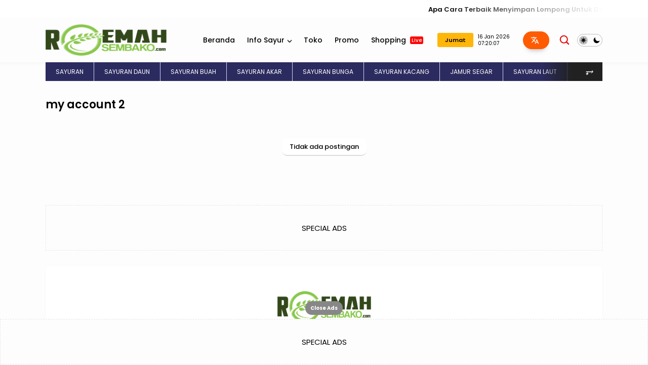

--- FILE ---
content_type: text/html;charset=UTF-8
request_url: https://roemahsembako.com/my-account-2/
body_size: 11684
content:

  <!doctype html>
  <html lang="id">
  <head>
  <meta charset="utf-8">
<meta content="width=device-width, initial-scale=1" name="viewport">
<link href="https://roemahsembako.com/my-account-2/" hreflang="x-default" rel="alternate">
<link href="https://roemahsembako.com/" rel="openid.delegate">
<link href="https://roemahsembako.com/my-account-2/" rel="canonical">
<title>my-account-2</title>
<meta content="my-account-2" name="description">
<link href="https://www.bukakabar.com/favicon.ico" rel="icon" type="image/x-icon">
<meta content="pfO6cru9de4IruvP8fjRCikDoz67LtZ-hpFIwdgN3pc" name="google-site-verification">
<meta content="masukan kode bing webmaster" name="msvalidate.01">
<meta content="Indonesia" name="geo.placename">
<meta content="yes" name="apple-mobile-web-app-capable">
<meta content="#f7f8f9" name="theme-color">
<meta content="#f7f8f9" name="msapplication-navbutton-color">
<link href="https://fonts.googleapis.com" rel="preconnect">
<link crossorigin="" href="https://fonts.gstatic.com" rel="preconnect">
<script type="application/ld+json">{"@context":"http://schema.org","@type":"WebSite","name":"my-account-2","url":"https://roemahsembako.com/","potentialAction":{"@type":"SearchAction","target":"https://roemahsembako.com/search/{search_term_string}","query-input":"required name=search_term_string"}}</script>
<link rel="preconnect" href="https://fonts.googleapis.com">
<link rel="preconnect" href="https://fonts.gstatic.com" crossorigin>
<link href="https://fonts.googleapis.com/css2?family=Poppins:ital,wght@0,100;0,200;0,300;0,400;0,500;0,600;0,700;0,800;0,900;1,100;1,200;1,300;1,400;1,500;1,600;1,700;1,800;1,900&display=swap" rel="stylesheet">
  
  
  
  
  
<style>
:root {
--main-width: 1100px;       
--warna-utama: #2b2b60;
--warna-text: #1c293b;;
--warna-text-link: #000000;;
--warna-link-menu-navigasi: #000000;;
--warna-background-navigasi: #fdfdfd;
--warna-text-button: #fff;;
--warna-backround-button: #313078;;
--warna-backround-body: #fdfdfd;;
--warna-text-heading-h1-h2-h3: #1c293b;;
--warna-text-heading-h4-h5-h6: #1c293b;;
--warna-text-footer: #fff;;
--warna-backround-footer: #213758;;
}
</style>
<link rel="stylesheet" type="text/css" href="https://cdn.jsdelivr.net/gh/optimasikecepatan/wgs@refs/heads/main/wgsdefault1.css"/>  
      </head>
  
  
  <body class="index MySearchLaman">
        <style>
        div#HTML8 {
          display: none;
        }
        div#HTML2 {
          display: none;
        }
        </style>
                    
       <div class="tickerContainer">
       <div class="container">
           <div class="ticker section" id="ticker" name="Breaking News">
               <div class="widget HTML" data-version="2" id="HTML100">
                   <div class="widget-content">
                       <div class="tickerWrap">
                           <ul>
                              
           <li>
           <div class="shop-tag">
               <a class="Business" href="apa-cara-terbaik-menyimpan-lompong-untuk-dapur-keluarga-baru"><span class="hiden_absolute">lokal</span></a>
           </div>
           <a href="apa-cara-terbaik-menyimpan-lompong-untuk-dapur-keluarga-baru">Apa Cara Terbaik Menyimpan Lompong Untuk Dapur Keluarga Baru?</a>
       </li>
           
           <li>
           <div class="shop-tag">
               <a class="Business" href="cara-simpel-menyimpan-tekokak-untuk-pemula-di-dapur"><span class="hiden_absolute">lokal</span></a>
           </div>
           <a href="cara-simpel-menyimpan-tekokak-untuk-pemula-di-dapur">Cara Simpel Menyimpan Tekokak Untuk Pemula Di Dapur</a>
       </li>
           
           <li>
           <div class="shop-tag">
               <a class="Business" href="rahasia-menyimpan-jantung-pisang-supaya-tetap-segar-hingga-seminggu"><span class="hiden_absolute">lokal</span></a>
           </div>
           <a href="rahasia-menyimpan-jantung-pisang-supaya-tetap-segar-hingga-seminggu">Rahasia Menyimpan Jantung Pisang Supaya Tetap Segar Hingga Seminggu</a>
       </li>
           
           <li>
           <div class="shop-tag">
               <a class="Business" href="kulkas-atau-suhu-ruang-ini-cara-menyimpan-genjer-yang-benar"><span class="hiden_absolute">lokal</span></a>
           </div>
           <a href="kulkas-atau-suhu-ruang-ini-cara-menyimpan-genjer-yang-benar">Kulkas Atau Suhu Ruang? Ini Cara Menyimpan Genjer Yang Benar</a>
       </li>
           
           <li>
           <div class="shop-tag">
               <a class="Business" href="penyimpanan-gadung-yang-tepat-agar-nutrisi-tidak-hilang"><span class="hiden_absolute">lokal</span></a>
           </div>
           <a href="penyimpanan-gadung-yang-tepat-agar-nutrisi-tidak-hilang">Penyimpanan Gadung Yang Tepat Agar Nutrisi Tidak Hilang</a>
       </li>
           
                           </ul>
                       </div>
                   </div>
               </div>
           </div>
       </div>
   </div>
   
        
                    <!-- Header Wrapper -->
                    
  <header class="hdWrp">
      <div id="hdC">
      <div class="hdCBks">
      <div class="header header-logo section" id="header" name="Header"><div class="widget Header" data-version="2" id="Header1">
      <a href="/" title="Roemahsembako.com - Segar & Hemat untuk Keluarga  — Belanja Cerdas Setiap Hari">
      <img alt="Roemahsembako.com - Segar & Hemat untuk Keluarga  — Belanja Cerdas Setiap Hari" class=" ls-is-cached lazyloaded"  
      src="https://bikinbagus.co.id/wp-content/uploads/2025/04/logo-roemahsembako.png" 
       title="Roemahsembako.com - Segar & Hemat untuk Keluarga  — Belanja Cerdas Setiap Hari">
      </a>
      <div class="titleHdn hiden_absolute">
      <h1>
      <a data-text="BOOOLA" href="/" title="Roemahsembako.com - Segar & Hemat untuk Keluarga  — Belanja Cerdas Setiap Hari">Roemahsembako.com - Segar & Hemat untuk Keluarga  — Belanja Cerdas Setiap Hari</a>
      </h1>
      </div>
      </div></div>
      <div class="header-menu">
      <div class="flex-menu">
      <div class="overlay" onclick="toggleMenu()"></div>
      <div class="menu-wrapper">
      <div class="container">
      <div class="menu">
      <div class="menuhide btnmenu"><svg viewBox="0 0 122.878 122.88"><path d="M1.426,8.313c-1.901-1.901-1.901-4.984,0-6.886c1.901-1.902,4.984-1.902,6.886,0l53.127,53.127l53.127-53.127 c1.901-1.902,4.984-1.902,6.887,0c1.901,1.901,1.901,4.985,0,6.886L68.324,61.439l53.128,53.128c1.901,1.901,1.901,4.984,0,6.886 c-1.902,1.902-4.985,1.902-6.887,0L61.438,68.326L8.312,121.453c-1.901,1.902-4.984,1.902-6.886,0 c-1.901-1.901-1.901-4.984,0-6.886l53.127-53.128L1.426,8.313L1.426,8.313z"></path></svg></div>
      <div class="mobile-menu">
        <ul id="main-menu-nav">
        <li><a href="https://roemahsembako.com/ /">Beranda</a></li><li class="has-sub"><a href="/#jadwal" class="has-menu">Info Sayur</a><ul class="sub-menu"><li><a href="/#https://roemahsembako.com/Sayuran-Buah/">Sayur Lokal</a></li><li><a href="/https://roemahsembako.com/Sayuran-Daun/">Sayur Daun</a></li><li><a href="https://roemahsembako.com/import/">Import</a></li></ul></li><li><a href="https://roemahsembako.com/kategori/Toko">Toko</a></li><li><a href="https://roemahsembako.com/Promo">Promo</a></li><li><a href="/live-shoping">Shopping <span id="new" style="background-color: red;">Live</span></a></li>
      </ul></div>
      <div class="main-menu section" id="main-menu" name="Menu"><div class="widget LinkList show-menu" data-version="2" id="LinkList113">
      <ul id="main-menu-nav">
      <li><a href="https://roemahsembako.com/ /">Beranda</a></li><li class="has-sub"><a href="/#jadwal" class="has-menu">Info Sayur</a><ul class="sub-menu"><li><a href="/#https://roemahsembako.com/Sayuran-Buah/">Sayur Lokal</a></li><li><a href="/https://roemahsembako.com/Sayuran-Daun/">Sayur Daun</a></li><li><a href="https://roemahsembako.com/import/">Import</a></li></ul></li><li><a href="https://roemahsembako.com/kategori/Toko">Toko</a></li><li><a href="https://roemahsembako.com/Promo">Promo</a></li><li><a href="/live-shoping">Shopping <span id="new" style="background-color: red;">Live</span></a></li>
      </ul>
      </ul>
      </div></div>
      </div>
      </div>
      </div>
      </div>
      </div>
      </div>
      <div class="hdRight">
      <div class="sTL infoshop">
      
<link rel="stylesheet" type="text/css" href="https://cdn.jsdelivr.net/gh/optimasikecepatan/wgs@refs/heads/main/wgstrans.css"/>
  
  <div class="gsTrans">
  <input class="dropdown" id="dropdown" name="dropdown" type="checkbox">
  <label class="for-dropdown language" for="dropdown"><svg fill="currentColor" height="16" viewBox="0 96 960 960" width="16"><path d="m475 976 181-480h82l186 480h-87l-41-126H604l-47 126h-82Zm151-196h142l-70-194h-2l-70 194Zm-466 76-55-55 204-204q-38-44-67.5-88.5T190 416h87q17 33 37.5 62.5T361 539q45-47 75-97.5T487 336H40v-80h280v-80h80v80h280v80H567q-22 69-58.5 135.5T419 598l98 99-30 81-127-122-200 200Z"></path></svg></label>
  <div class="langList"><ul class="wflex">
  <li class="language def active" data-google-lang="id">Default Language</li>
  <li class="language ar" data-google-lang="ar">Arabic</li>
  <li class="language eu" data-google-lang="eu">Basque</li>
  <li class="language bn" data-google-lang="bn">Bengali</li>
  <li class="language bg" data-google-lang="bg">Bulgaria</li>
  <li class="language ca" data-google-lang="ca">Catalan</li>
  <li class="language hr" data-google-lang="hr">Croatian</li>
  <li class="language cs" data-google-lang="cs">Czech</li>
  <li class="language zh-CN" data-google-lang="zh-CN">Chinese</li>
  <li class="language da" data-google-lang="da">Danish</li>
  <li class="language nl" data-google-lang="nl">Dutch</li>
  <li class="language en-GB" data-google-lang="en-GB">English (UK)</li>
  <li class="language en" data-google-lang="en">English (US)</li>
  <li class="language et" data-google-lang="et">Estonian</li>
  <li class="language tl" data-google-lang="tl">Filipino</li>
  <li class="language fi" data-google-lang="fi">Finnish</li>
  <li class="language fr" data-google-lang="fr">French</li>
  <li class="language de" data-google-lang="de">German</li>
  <li class="language el" data-google-lang="el">Greek</li>
  <li class="language hi" data-google-lang="hi">Hindi</li>
  <li class="language hu" data-google-lang="hu">Hungarian</li>
  <li class="language is" data-google-lang="is">Icelandic</li>
  <li class="language id" data-google-lang="id">Indonesian</li>
  <li class="language it" data-google-lang="it">Italian</li>
  <li class="language ja" data-google-lang="ja">Japanese</li>
  <li class="language kn" data-google-lang="kn">Kannada</li>
  <li class="language ko" data-google-lang="ko">Korean</li>
  <li class="language lv" data-google-lang="lv">Latvian</li>
  <li class="language lt" data-google-lang="lt">Lithuanian</li>
  <li class="language ms" data-google-lang="ms">Malay</li>
  <li class="language no" data-google-lang="no">Norwegian</li>
  <li class="language pl" data-google-lang="pl">Polish</li>
  <li class="language pt-PT" data-google-lang="pt-PT">Portugal</li>
  <li class="language ro" data-google-lang="ro">Romanian</li>
  <li class="language ru" data-google-lang="ru">Russian</li>
  <li class="language sr" data-google-lang="sr">Serbian</li>
  <li class="language zh-TW" data-google-lang="zh-TW">Taiwan</li>
  <li class="language sk" data-google-lang="sk">Slovak</li>
  <li class="language sl" data-google-lang="sl">Slovenian</li>
  <li class="language es" data-google-lang="es">liish</li>
  <li class="language sw" data-google-lang="sw">Swahili</li>
  <li class="language sv" data-google-lang="sv">Swedish</li>
  <li class="language ta" data-google-lang="ta">Tamil</li>
  <li class="language th" data-google-lang="th">Thailand</li>
  <li class="language uk" data-google-lang="uk">Ukrainian</li>
  <li class="language ur" data-google-lang="ur">Urdu</li>
  <li class="language vi" data-google-lang="vi">Vietnamese</li>
  <li class="language cy" data-google-lang="cy">Welsh</li>
  </ul></div></div>
  <script>
  /*! js-cookie v3.0.0-rc.4 | MIT */
  !function(e,t){"object"==typeof exports&&"undefined"!=typeof module?module.exports=t():"function"==typeof define&&define.amd?define(t):(e=e||self,function(){var n=e.Cookies,r=e.Cookies=t();r.noConflict=function(){return e.Cookies=n,r}}())}(this,function(){"use strict";function e(e){for(var t=1;t<arguments.length;t++){var n=arguments[t];for(var r in n)e[r]=n[r]}return e}var t={read:function(e){return e.replace(/(%[dA-F]{2})+/gi,decodeURIComponent)},write:function(e){return encodeURIComponent(e).replace(/%(2[346BF]|3[AC-F]|40|5[BDE]|60|7[BCD])/g,decodeURIComponent)}};return function n(r,o){function i(t,n,i){if("undefined"!=typeof document){"number"==typeof(i=e({},o,i)).expires&&(i.expires=new Date(Date.now()+864e5*i.expires)),i.expires&&(i.expires=i.expires.toUTCString()),t=encodeURIComponent(t).replace(/%(2[346B]|5E|60|7C)/g,decodeURIComponent).replace(/[()]/g,escape),n=r.write(n,t);var c="";for(var u in i)i[u]&&(c+="; "+u,!0!==i[u]&&(c+="="+i[u].split(";")[0]));return document.cookie=t+"="+n+c}}return Object.create({set:i,get:function(e){if("undefined"!=typeof document&&(!arguments.length||e)){for(var n=document.cookie?document.cookie.split("; "):[],o={},i=0;i<n.length;i++){var c=n[i].split("="),u=c.slice(1).join("=");'"'===u[0]&&(u=u.slice(1,-1));try{var f=t.read(c[0]);if(o[f]=r.read(u,f),e===f)break}catch(e){}}return e?o[e]:o}},remove:function(t,n){i(t,"",e({},n,{expires:-1}))},withAttributes:function(t){return n(this.converter,e({},this.attributes,t))},withConverter:function(t){return n(e({},this.converter,t),this.attributes)}},{attributes:{value:Object.freeze(o)},converter:{value:Object.freeze(r)}})}(t,{path:"/"})});
  const googleTranslateConfig = { lang: "id" };
  function TranslateWidgetIsLoaded() {
    TranslateInit(googleTranslateConfig);
  }
  function TranslateInit(a) {
    a.langFirstVisit && !Cookies.get("googtrans") && TranslateCookieHandler("/auto/" + a.langFirstVisit);
    let e = TranslateGetCode(a);
    TranslateHtmlHandler(e),
        e == a.lang && TranslateCookieHandler(null, a.domain),
        new google.translate.TranslateElement({ pageLanguage: a.lang, multilanguagePage: !0 }),
        TranslateEventHandler("click", "[data-google-lang]", function (e) {
            TranslateCookieHandler("/" + a.lang + "/" + e.getAttribute("data-google-lang"), a.domain), window.location.reload();
        });
  }
  function TranslateGetCode(a) {
    return (void 0 != Cookies.get("googtrans") && "null" != Cookies.get("googtrans") ? Cookies.get("googtrans") : a.lang).match(/[^/]*$/)[0];
  }
  function TranslateCookieHandler(a, e) {
    let t = window.location.hostname.match(/^(?:.*?.)?([a-zA-Z0-9-_]{3,}.(?:[a-zA-Z]{2,8}|[a-zA-Z]{2,4}.[a-zA-Z]{2,4}))$/);
    if (t && t[1]) {
        Cookies.set("googtrans", a);
        Cookies.set("googtrans", a, { domain: "." + document.domain });
        Cookies.remove("googtrans", { domain: "." + t[1] });
        if (typeof e !== "undefined") {
            Cookies.set("googtrans", a, { domain: e });
            Cookies.set("googtrans", a, { domain: "." + e });
        }
    } else {
        console.error("Failed to parse hostname for TranslateCookieHandler");
    }
  }
  function TranslateEventHandler(a, e, t) {
    document.addEventListener(a, function (a) {
        let n = a.target.closest(e);
        n && t(n);
    });
  }
  function TranslateHtmlHandler(a) {
    null !== document.querySelector('[data-google-lang="' + a + '"]') && document.querySelector('[data-google-lang="' + a + '"]').classList.add("active");
  }
  document.addEventListener("DOMContentLoaded", (a) => {
    let e = document.createElement("script");
    (e.src = "//translate.google.com/translate_a/element.js?cb=TranslateWidgetIsLoaded"), document.getElementsByTagName("head")[0].appendChild(e);
  });
  </script>
  
  
     
  <div class="btnSopping notranslate">
  <span class="simpleCart_quantity"><txt id="hari" class="txt">Hari</txt></span> <txt id="currentDate"></txt>
  </div>
  
  
  <script>
  function updateDateTime() {
    const days = ['Minggu', 'Senin', 'Selasa', 'Rabu', 'Kamis', 'Jumat', 'Sabtu'];
    const months = ['Jan', 'Feb', 'Mar', 'Apr', 'Mei', 'Jun', 'Jul', 'Agu', 'Sep', 'Okt', 'Nov', 'Des'];
    const now = new Date();
    const day = days[now.getDay()];
    const date = now.getDate();
    const month = months[now.getMonth()];
    const year = now.getFullYear();
    const hours = String(now.getHours()).padStart(2, '0');
    const minutes = String(now.getMinutes()).padStart(2, '0');
    const seconds = String(now.getSeconds()).padStart(2, '0');
  
    const dateTimeString = date + " " + month + " " + year + " " + hours+":"+minutes+":"+seconds;
    document.querySelector('#hari').textContent = day;
    document.getElementById('currentDate').textContent = dateTimeString;
  }
  setInterval(updateDateTime, 1000);
  
  updateDateTime();
  </script>
  
      </div>
      
     
   <span id="sICN">
   <button class="md-trigger" data-modal="modal-12"><svg viewBox="0 0 256 256"><path d="M241.7,219.5l-47.2-47.2c11.8-16.2,19.2-38.4,19.2-60.5C213.7,55.7,168,9.9,111.9,9.9C55.8,9.9,10,55.7,10,111.8s45.8,101.8,101.8,101.8c22.1,0,42.8-7.4,60.5-19.2l47.2,47.3c3,3,7.4,4.4,10.3,4.4c3,0,7.4-1.5,10.3-4.4C247.6,235.7,247.6,226.9,241.7,219.5z M111.8,188.5c-42.8,0-76.7-34-76.7-76.8c0-42.8,34-76.8,76.7-76.8c42.8,0,76.8,34,76.8,76.8C188.6,154.6,154.7,188.5,111.8,188.5z"></path>
   </svg><span class="hiden_absolute">Search</span></button>
   </span>
  
   <script>
   //CARI
   document.addEventListener("DOMContentLoaded", function() {
  var iconcari = document.querySelector(".gsmodal");
  var klikcari = document.querySelector("#sICN");
  klikcari.addEventListener("click", function() {
  
  if (iconcari.classList.contains("gsshow")) {
  iconcari.classList.remove("gsshow");
  } else {
    iconcari.classList.add("gsshow");
  }
  });
  
  var gsclose = document.querySelector(".gsclose");
  gsclose.addEventListener("click", function() {
  iconcari.classList.remove("gsshow");
  });
  
  });
  //CARI
   </script>
   
  
  <div class="dm">
   <div class="menushow btnmenu">
   <svg viewBox="0 0 122.88 95.95"><path d="M8.94,0h105c4.92,0,8.94,4.02,8.94,8.94l0,0c0,4.92-4.02,8.94-8.94,8.94h-105C4.02,17.88,0,13.86,0,8.94l0,0 C0,4.02,4.02,0,8.94,0L8.94,0z M8.94,78.07h105c4.92,0,8.94,4.02,8.94,8.94l0,0c0,4.92-4.02,8.94-8.94,8.94h-105 C4.02,95.95,0,91.93,0,87.01l0,0C0,82.09,4.02,78.07,8.94,78.07L8.94,78.07z M8.94,39.03h105c4.92,0,8.94,4.02,8.94,8.94l0,0 c0,4.92-4.02,8.94-8.94,8.94h-105C4.02,56.91,0,52.89,0,47.97l0,0C0,43.06,4.02,39.03,8.94,39.03L8.94,39.03z"></path></svg></div>
   <input aria-label="checkbox" class="checkbox" id="dt" type="checkbox">
   <label class="switch" for="dt">
   <svg class="sun" viewBox="0 0 256 256">
   <path d="M118.9,35.1c-4.8,13.8-8.7,25.2-8.6,25.3c0.1,0.1,2-0.2,4.2-0.8c5.4-1.3,22-1.3,27.4,0c2.1,0.5,3.8,0.8,3.8,0.5c0-0.8-17.4-50.2-17.7-50.2C127.8,10,123.7,21.3,118.9,35.1z"></path><path d="M44.4,44.7c0.2,0.2,5.3,11.1,11.5,24c6.2,13,11.4,23.8,11.6,24c0.2,0.2,1.7-1.4,3.1-3.7C74,83.7,83.7,74,89,70.5c2.3-1.5,4-2.8,4-2.8c-0.1-0.1-10.3-5-22.7-10.9c-12.4-6-23.4-11.2-24.4-11.7C44.9,44.5,44.2,44.4,44.4,44.7z"></path><path d="M187.6,56c-12.8,6.1-23.4,11.3-23.5,11.6c-0.2,0.2,1.5,1.6,3.7,3c5.1,3.4,15,13.3,18,18.1c1.3,2.1,2.6,3.9,2.8,3.9c0.2,0,3.4-6.4,7.2-14.2c3.7-7.8,8.9-18.5,11.4-23.8c2.5-5.3,4.4-9.6,4.2-9.6C211,44.8,200.4,49.9,187.6,56z"></path><path d="M117.8,69c-18.3,3.3-34.7,15.5-43,32.1c-9.8,19.7-8.4,42.1,4,60.8c3.2,4.8,10.6,12.3,15.5,15.6c5.1,3.4,13,7.1,18.8,8.7c4,1.2,6.4,1.3,15.5,1.3c9.9,0,11.1-0.1,16.1-1.7c41.1-12.5,56.7-60.2,31-94.4C162.7,74.1,139.4,65.1,117.8,69z"></path><path d="M34.6,119c-13.6,4.8-24.6,8.8-24.6,9c0,0.4,50.1,17.9,50.4,17.6c0.2-0.1-0.2-2.3-0.7-4.8c-1.3-6.1-1.3-19.4,0.1-25.5c1.2-5.4,1.2-5,0.2-5C59.6,110.3,48.2,114.2,34.6,119z"></path><path d="M196.1,111.9c2.1,8.3,2.4,21.1,0.8,29c-0.5,2.5-0.9,4.6-0.8,4.7c0.2,0.2,49.9-17.2,49.9-17.5c0-0.2-10.9-4.2-24.3-8.8c-13.3-4.6-24.6-8.6-25.1-8.8C195.9,110.1,195.8,110.5,196.1,111.9z"></path><path d="M56,187.1c-6.4,13.4-11.6,24.4-11.5,24.5c0.1,0.1,8.8-4,19.4-9c10.6-5.1,21.5-10.3,24.3-11.6l5.1-2.4l-3.9-2.6c-5.2-3.4-16.2-14.5-19.1-19.3c-1.3-2.1-2.4-3.8-2.5-3.8C67.7,162.8,62.4,173.8,56,187.1z"></path><path d="M185.2,168.3c-3.5,5.2-13.6,15-18.3,17.9c-1.8,1.2-3.4,2.3-3.4,2.4c0,0.3,47.1,23.2,47.9,23.2c0.2,0-4.8-10.7-11.1-23.8c-6.2-13.1-11.6-23.8-11.7-23.8C188.3,164.1,186.8,166,185.2,168.3z"></path><path d="M110.3,195.7c0,0.9,17.4,50.3,17.7,50.3c0.4,0,17.8-49.6,17.5-49.9c-0.1-0.1-2.6,0.2-5.6,0.8c-6.6,1.1-21.4,0.8-26.4-0.6C111.7,195.7,110.3,195.6,110.3,195.7z"></path>
   </svg>
   <svg class="moon" viewBox="0 0 256 256">
   <path d="M74.5,17.6c-13.3,7.4-20.9,13-30.1,22.2c-19.1,19-30.7,43.2-33.9,70.5c-0.7,5.8-0.7,19.9,0,25.6c3.2,26.5,14.4,50.4,32.6,69.4c18.1,18.9,41.9,31.2,68.3,35.2c7,1.1,20.8,1.4,28.2,0.8c14.3-1.3,27.2-4.9,40.7-11.4c11.9-5.7,21.3-12.2,30.9-21.5c14-13.6,24.1-29.5,30.1-47.4c1.8-5.4,5.1-17.2,4.7-17.2c-0.1,0-3.6,1.8-7.7,4.1c-18.7,10.1-34.9,14.4-54.2,14.4c-58,0-105.5-44.7-109.1-102.5c-0.7-12.2,0.6-24.3,4.3-37.8c1-3.9,1.8-7.2,1.8-7.4C80.9,14.2,78,15.7,74.5,17.6z"></path>
   </svg>
   <span class="slider"></span>
   </label>
   </div>
   <script>
   //DARK MODE
   document.addEventListener("DOMContentLoaded", function() {
     var body = document.querySelector("body");
     var modeDark = document.querySelector("#dt");
     modeDark.addEventListener("click", function() {
       if (body.classList.contains("darkmode")) {
         body.classList.remove("darkmode");
         localStorage.setItem('darkmode', '');
         } else {
           body.classList.add("darkmode");
           localStorage.setItem('darkmode', 'darkmode');
         }
     });
   
     if(localStorage.getItem('darkmode') == "darkmode"){
       body.classList.add("darkmode");
       modeDark.checked = true;
     }else{
       body.classList.remove("darkmode");
     }
   
   });
   //DARK MODE
   </script>
   
  
      </div>
      <div class="bXWrp">
      <div class="sLay sTL"></div>
      <div class="bUpm sTrans">
      <div class="sHed">
      <button class="bXWrp-close sTL">
      <svg viewBox="0 0 512.000000 512.000000"><g transform="translate(0.000000,512.000000) scale(0.100000,-0.100000)">
      <path d="M395 5076 c-170 -41 -316 -188 -355 -356 -28 -120 -7 -261 54 -364 14 -23 419 -435 900 -916 l876 -875 -888 -890 c-956 -958 -930 -929 -967 -1070 -29 -115 -13 -234 47 -347 94 -177 315 -263 549 -214 140 30 103 -3 1054 947 484 483 885 879 890 879 5 0 406 -395 890 -879 816 -815 885 -881 945 -909 207 -96 457 -57 600 94 135 142 166 360 78 543 -29 61 -99 133 -927 958 l-896 891 871 874 c543 544 881 890 897 918 44 78 60 152 55 259 -6 115 -30 185 -93 269 -123 163 -346 232 -540 166 -111 -37 -161 -84 -1029 -953 l-850 -850 -875 872 c-941 936 -918 916 -1056 952 -69 18 -160 18 -230 1z"></path></g>
      </svg>
      </button>
      <h2 class="bXWrp-heading"><span>Your cart</span></h2>
      </div>
      <div class="smCn">
      <div class="shopboxrelative">
      <div class="simpleCart_items"> <div><div class="headerRow"><div class="item-thumb"></div><div class="item-name"></div><div class="item-price">Price</div><div class="item-decrement"></div><div class="item-quantity"></div><div class="item-increment"></div><div class="item-total"></div><div class="item-remove"></div></div></div></div>
      </div>
      </div>
      <div class="SimpleFooter">
      <div class="subtotal-wrapper">
      <div class="subtotal"><span>SUBTOTAL:</span></div>
      <div class="simpleCart_grandTotal">Rp.0</div>
      </div>
      <div class="SimpleButton">
      <a class="simpleCart_checkout" href="/p/checkout.html">Checkout</a>
      <a class="simpleCart_empty" href="javascript:;">empty cart</a>
      </div>
      </div>
      </div>
      </div>
      </div>
      </header>
  
                    
  <!-- LIST MENU -->
        
  <style>
  .wrapper {
      padding: 0px;
      position: relative;
      max-width: 1100px;
      margin: 0 auto;
  }
  .wrapper .icon {
    position: absolute;
    top: 0;
    height: 100%;
    width: 120px;
    display: flex;
    align-items: center;
  }
  .icon:first-child {
    left: 0;
    display: none;
    background: linear-gradient(90deg, #212121 50%, transparent);
  }
  .icon:last-child {
    right: 0;
    justify-content: flex-end;
    background: linear-gradient(-90deg, #212121 50%, transparent);
  }
  .icon i {
    width: 55px;
    height: 55px;
    cursor: pointer;
    font-size: 1.2rem;
    text-align: center;
    line-height: 55px;
    border-radius: 50%;
    color: #fff;
  }
  .icon i:hover {
    color: #212121;
    background: #efedfb;
  }
  .icon:first-child i {
    margin-left: 0;
  }
  .icon:last-child i {
    margin-right: 0;
  }
  .wrapper .tabs-box {
    display: flex;
    gap: 0px;
    list-style: none;
    overflow-x: hidden;
    scroll-behavior: smooth;
  }
  .tabs-box.dragging {
    scroll-behavior: auto;
    cursor: grab;
  }
  .tabs-box .tab {
      cursor: pointer;
      font-size: 12px;
      white-space: nowrap;
      background: #2b2b60;
      padding: 9px 20px;
      border-right: 1px solid #d8d5f2;
      user-select: none;
      color: #fff;
  }
  .tabs-box .tab:hover {
    background: #000;
  }
  .tabs-box.dragging .tab {
    user-select: none;
    pointer-events: none;
  }
  .tabs-box .tab.active {
    color: #fff;
    background: #3333ff;
    border-color: transparent;
  }
  
  .fixed {
      top: 0;
      z-index: 100;
      position: fixed;
      width: 100%;
      left: 0;
      right: 0;
  }
  </style>
  
  
    <div id="navmenu" class="wrapper">
    <div class="icon"><i id="left" class="fa-solid fa-angle-left">⥆</i></div>
    <ul class="tabs-box">
     
   <li class="tab"><a style="color:#fff" href="https://roemahsembako.com/sayuran/ ">SAYURAN </a></li>
    
   <li class="tab"><a style="color:#fff" href="https://roemahsembako.com/sayuran-daun/ ">SAYURAN DAUN </a></li>
    
   <li class="tab"><a style="color:#fff" href="https://roemahsembako.com/sayuran-buah/ ">SAYURAN BUAH </a></li>
    
   <li class="tab"><a style="color:#fff" href="https://roemahsembako.com/sayuran-akar/ ">SAYURAN AKAR </a></li>
    
   <li class="tab"><a style="color:#fff" href="https://roemahsembako.com/sayuran-bunga/ ">SAYURAN BUNGA </a></li>
    
   <li class="tab"><a style="color:#fff" href="https://roemahsembako.com/sayuran-kacang/ ">SAYURAN KACANG </a></li>
    
   <li class="tab"><a style="color:#fff" href="https://roemahsembako.com/jamur/ ">JAMUR SEGAR </a></li>
    
   <li class="tab"><a style="color:#fff" href="https://roemahsembako.com/sayuran-laut/ ">SAYURAN LAUT </a></li>
    
   <li class="tab"><a style="color:#fff" href="https://roemahsembako.com/lokal/ ">LOKAL </a></li>
    
   <li class="tab"><a style="color:#fff" href="https://roemahsembako.com/import/ ">IMPORT </a></li>
    
   <li class="tab"><a style="color:#fff" href="undefined"></a></li>
   
   
      
    </ul>
    <div class="icon"><i id="right" class="fa-solid fa-angle-right">⥅</i></div>
  </div>
  
  <script>
  let menu = document.getElementById('navmenu');
  let offset = menu.offsetHeight;
  window.onscroll = function() {
      if (window.scrollY > offset-10) {
          menu.classList.add("fixed");
      } else if(window.scrollY < offset-20) {
          menu.classList.remove("fixed");
      }
  }
  
  const tabsBox = document.querySelector(".tabs-box"),
  allTabs = tabsBox.querySelectorAll(".tab"),
  arrowIcons = document.querySelectorAll(".icon i");
  
  let isDragging = false;
  
  const handleIcons = scrollVal => {
    let maxScrollableWidth = tabsBox.scrollWidth - tabsBox.clientWidth;
    arrowIcons[0].parentElement.style.display = scrollVal <= 0 ? "none" : "flex";
    arrowIcons[1].parentElement.style.display =
    maxScrollableWidth - scrollVal <= 1 ? "none" : "flex";
  };
  
  arrowIcons.forEach(icon => {
    icon.addEventListener("click", () => {
      // if clicked icon is left, reduce 350 from tabsBox scrollLeft else add
      let scrollWidth = tabsBox.scrollLeft += icon.id === "left" ? -340 : 340;
      handleIcons(scrollWidth);
    });
  });
  
  allTabs.forEach(tab => {
    tab.addEventListener("click", () => {
      tabsBox.querySelector(".active").classList.remove("active");
      tab.classList.add("active");
    });
  });
  
  const dragging = e => {
    if (!isDragging) return;
    tabsBox.classList.add("dragging");
    tabsBox.scrollLeft -= e.movementX;
    handleIcons(tabsBox.scrollLeft);
  };
  
  const dragStop = () => {
    isDragging = false;
    tabsBox.classList.remove("dragging");
  };
  
  tabsBox.addEventListener("mousedown", () => isDragging = true);
  tabsBox.addEventListener("mousemove", dragging);
  document.addEventListener("mouseup", dragStop);
  
  /* ------------------------ Watermark (Please Ignore) ----------------------- */
  const createSVG = (width, height, className, childType, childAttributes) => {
    const svg = document.createElementNS("http://www.w3.org/2000/svg", "svg");
  
    const child = document.createElementNS(
    "http://www.w3.org/2000/svg",
    childType);
  
  
    for (const attr in childAttributes) {
      child.setAttribute(attr, childAttributes[attr]);
    }
  
    svg.appendChild(child);
  
    return { svg, child };
  };
  
  document.querySelectorAll(".generate-button").forEach(button => {
    const width = button.offsetWidth;
    const height = button.offsetHeight;
  
    const style = getComputedStyle(button);
  
    const strokeGroup = document.createElement("div");
    strokeGroup.classList.add("stroke");
  
    const { svg: stroke } = createSVG(width, height, "stroke-line", "rect", {
      x: "0",
      y: "0",
      width: "100%",
      height: "100%",
      rx: parseInt(style.borderRadius, 10),
      ry: parseInt(style.borderRadius, 10),
      pathLength: "30" });
  
  
    strokeGroup.appendChild(stroke);
    button.appendChild(strokeGroup);
  
    const stars = gsap.to(button, {
      repeat: -1,
      repeatDelay: 0.5,
      paused: true,
      keyframes: [
      {
        "--generate-button-star-2-scale": ".5",
        "--generate-button-star-2-opacity": ".25",
        "--generate-button-star-3-scale": "1.25",
        "--generate-button-star-3-opacity": "1",
        duration: 0.3 },
  
      {
        "--generate-button-star-1-scale": "1.5",
        "--generate-button-star-1-opacity": ".5",
        "--generate-button-star-2-scale": ".5",
        "--generate-button-star-3-scale": "1",
        "--generate-button-star-3-opacity": ".5",
        duration: 0.3 },
  
      {
        "--generate-button-star-1-scale": "1",
        "--generate-button-star-1-opacity": ".25",
        "--generate-button-star-2-scale": "1.15",
        "--generate-button-star-2-opacity": "1",
        duration: 0.3 },
  
      {
        "--generate-button-star-2-scale": "1",
        duration: 0.35 }] });
  
  
  
  
    button.addEventListener("pointerenter", () => {
      gsap.to(button, {
        "--generate-button-dots-opacity": "1",
        duration: 0.5,
        onStart: () => {
          setTimeout(() => stars.restart().play(), 500);
        } });
  
    });
  
    button.addEventListener("pointerleave", () => {
      gsap.to(button, {
        "--generate-button-dots-opacity": "0",
        "--generate-button-star-1-opacity": ".25",
        "--generate-button-star-1-scale": "1",
        "--generate-button-star-2-opacity": "1",
        "--generate-button-star-2-scale": "1",
        "--generate-button-star-3-opacity": ".5",
        "--generate-button-star-3-scale": "1",
        duration: 0.15,
        onComplete: () => {
          stars.pause();
        } });
  
    });
  });
      </script>
  <!-- LIST MENU -->
        
                    <div id="outWR">
                    <div class="container">
                    
                    <div class="cnPst">
                    <!-- Main Wrapper -->
                    <main id="mWrp">
                    <div class="main section" id="main" name="Main Posts">
                    <div class="widget Blog">
                    <div class="queryMessage">
                    <span class="query-info query-success"><p>my account 2</p></span>
                    </div>
                    <div class="bPsts hfeed">
                    <div class="gRWr">
                   
  
                    </div>
                    </div>
                    <div class="blog-pager container" id="blog-pager">
                    <!--<a class="blog-pager-newer-link" href="">
                    Mundur
                    </a>-->
                    <a class="blog-pager-older-link" href="#habis">
                    Tidak ada postingan
                    </a>
                    </div>
                    </div></div>
                    </main>
                    </div>
                    <div class="clr"></div>
                    <div class="slotbanner">
                    <div class="banner-home section" id="banner-home2" name="Slot Ads"><div class="widget HTML" data-version="2" id="HTML4">
                    <div class="widget-content">
                   
     <div class="adBn" data-height="90">
      Special Ads
      </div>
        
                    </div>
                    </div></div>
                    </div>
                    </div>
                    </div>
                    
                    
                    
  <div class="container">
    
    
  <footer id="footer">
  <div class="ftrWrp">
  <div class="footer section" id="footer1" name="Footer Top"><div class="widget HTML" data-version="2" id="HTML6">
  <div class="widget-content">
  <div class="logo_footer">
  <img alt="logo" class=" ls-is-cached lazyloaded" height="60" src="https://bikinbagus.co.id/wp-content/uploads/2025/04/logo-roemahsembako.png" width="214">
  </div>
  </div>
  </div><div class="widget Text" data-version="2" id="Text1">
  <div class="widget-content">
  RoemahSembako.com adalah solusi belanja harian online yang praktis, hemat, dan terpercaya untuk kebutuhan rumah tangga dan industri. Kami menyediakan berbagai produk pilihan mulai dari sayur segar setiap hari, kebutuhan harian seperti sabun, sampo, teh, kopi, hingga parcel spesial untuk berbagai momen seperti Lebaran, Natal, dan acara penting lainnya.
  </div>
  </div><div class="widget LinkList" data-version="2" id="LinkList75">
  <div class="widget-content">
  <ul class="social-counter social">
  
  <li class="facebook"><a href="#fb" rel="noopener nofollow" target="_blank" title="facebook"><span class="facebook"></span></a></li>
  <li class="x"><a href="#twitter" rel="noopener nofollow" target="_blank" title="x"><span class="x"></span></a></li>
  <li class="whatsapp"><a href="#whatsapp" rel="noopener nofollow" target="_blank" title="whatsapp"><span class="whatsapp"></span></a></li>
  <li class="instagram"><a href="#instagram" rel="noopener nofollow" target="_blank" title="instagram"><span class="instagram"></span></a></li>
  <li class="youtube"><a href="#youtube" rel="noopener nofollow" target="_blank" title="youtube"><span class="youtube"></span></a></li>
  <li class="tiktok"><a href="#tiktok" rel="noopener nofollow" target="_blank" title="tiktok"><span class="tiktok"></span></a></li>
  
  </ul>
  </div>
  </div></div>
  <div class="footer section" id="footer2" name="Footer Bottom"><div class="widget LinkList" data-version="2" id="LinkList1">
  <div class="widget-title">
  <h3 class="title">
  Link
  </h3>
  </div>
  <div class="widget-content">
  
  <ul>
  <li><a href="/disclaimer" title="Disclaimer">Disclaimer</a></li>
  <li><a href="/terms" title="Terms Of Use">Terms Of Use</a></li>
  <li><a href="/privacy-policy" title="Privacy Police">Privacy Police</a></li>
  <li><a href="/#kontak-kami" title="Contact us">Contact us</a></li>
  <li><a href="/#tentang" title="About us">About us</a></li>
  </ul>
  
  </div>
  </div></div>
  </div>
  </footer>
  <script>
  //MENU HP
  
  var btmenu = document.querySelector(".menushow");
  var showmenu = document.querySelector(".menu");
  btmenu.addEventListener("click", function() {
  
  if (showmenu.classList.contains("active")) {
    showmenu.classList.remove("active");
  } else {
    showmenu.classList.add("active");
  }
  });
  var menuhide = document.querySelector(".menuhide");
  menuhide.addEventListener("click", function() {
    showmenu.classList.remove("active");
  });
  //MENU HP
  
  </script>
  <div class="clr"></div>
  
  
  <div id="credit">
  © Copyright <span id="autodate">2024</span> - <a href="/" title="Roemahsembako.com - Segar & Hemat untuk Keluarga  — Belanja Cerdas Setiap Hari">Roemahsembako.com - Segar & Hemat untuk Keluarga  — Belanja Cerdas Setiap Hari</a></div>
  
  
  <div class="backtop"><svg viewBox="0 0 24 24">
  <path d="M7.41,15.41L12,10.83L16.59,15.41L18,14L12,8L6,14L7.41,15.41Z" fill="#ffffff"></path>
  </svg></div>
  </div>
  <div class="clr"></div>
  
  
  
  <div id="add">
  <div class="checkicon"></div>Added Successfully</div>
  <div class="gsmodal gs-effect">
  <button class="gsclose">
  <svg viewBox="0 0 512.000000 512.000000"><g transform="translate(0.000000,512.000000) scale(0.100000,-0.100000)">
  <path d="M395 5076 c-170 -41 -316 -188 -355 -356 -28 -120 -7 -261 54 -364 14 -23 419 -435 900 -916 l876 -875 -888 -890 c-956 -958 -930 -929 -967 -1070 -29 -115 -13 -234 47 -347 94 -177 315 -263 549 -214 140 30 103 -3 1054 947 484 483 885 879 890 879 5 0 406 -395 890 -879 816 -815 885 -881 945 -909 207 -96 457 -57 600 94 135 142 166 360 78 543 -29 61 -99 133 -927 958 l-896 891 871 874 c543 544 881 890 897 918 44 78 60 152 55 259 -6 115 -30 185 -93 269 -123 163 -346 232 -540 166 -111 -37 -161 -84 -1029 -953 l-850 -850 -875 872 c-941 936 -918 916 -1056 952 -69 18 -160 18 -230 1z"></path></g>
  </svg>
  </button>
  <div class="gscontent">
  <form action="/search" class="search-form" role="search">
  <input autocomplete="off" class="search-input" name="q" placeholder="Search..." required="required" type="search" value="">
  <input name="results" type="hidden" value="all">
  <button class="search-submit" type="submit" value=""><svg viewBox="0 0 256 256"><path d="M241.7,219.5l-47.2-47.2c11.8-16.2,19.2-38.4,19.2-60.5C213.7,55.7,168,9.9,111.9,9.9C55.8,9.9,10,55.7,10,111.8s45.8,101.8,101.8,101.8c22.1,0,42.8-7.4,60.5-19.2l47.2,47.3c3,3,7.4,4.4,10.3,4.4c3,0,7.4-1.5,10.3-4.4C247.6,235.7,247.6,226.9,241.7,219.5z M111.8,188.5c-42.8,0-76.7-34-76.7-76.8c0-42.8,34-76.8,76.7-76.8c42.8,0,76.8,34,76.8,76.8C188.6,154.6,154.7,188.5,111.8,188.5z"></path>
  </svg><span class="hiden_absolute">Search</span></button>
  </form>
  <p>Type above and press <em>Enter</em> to search.</p>
  </div>
  </div>
  <div class="gsoverlay"></div>
  
  <div id="div-gpt-ad-bottomfrm-placeholder"><style>
              #div-gpt-ad-bottomfrm-placeholder {
                  position: fixed;
                  width: 100%;
                  bottom: 0;
                  z-index: 9999;
                  transition: bottom 0.1s;
                  text-align: center;
              }
              #div-gpt-ad-bottomfrm-placeholder.shrink {
                  bottom: 0 !important;
              }
              #div-gpt-ad-bola-bottomfrm-oop{
                  bottom: initial;
              }   
              #div-gpt-ad-bottomfrm-placeholder #div-gpt-ad-bola-bottomfrm-oop{
                  margin-top: 10px;
              }
              #div-gpt-ad-bottomfrm-placeholder.shrink #div-gpt-ad-bola-bottomfrm-oop{
                  max-height: 0;
                  min-height: 0;
              }
              #bottomframe-toggle {
                  background: #878787;
                  border-radius: 30px;
                  padding: 6px 10px;
                  font-size: 10px;
                  line-height: 15px;
                  color: #fff;
                  font-weight: 700;
                  cursor: pointer;
              }
              .toggle-img {
                  width: 10px;
              }
          </style><span id="bottomframe-toggle">Close Ads</span>
  <div id="div-gpt-ad-bola-bottomfrm-oop" data-google-query-id="CLztkaSB-YcDFeZKnQkdcawPqQ"
      style="position: sticky; bottom: 0px; z-index: 9999;">
      <div id="google_ads_melayang" style="border: 0pt none; margin: auto; text-align: center;">
      
    
     <div class="adBn" data-height="90">
      Special Ads
      </div>
        
              
              </div>
  </div>
  </div>
          
          
          <script>
          //IKLAN MELAYANG
  var closeads = document.querySelector("#bottomframe-toggle");
  var seeads = document.querySelector("#div-gpt-ad-bottomfrm-placeholder");
  closeads.addEventListener("click", function() {
  
  if (seeads.classList.contains("shrink")) {
  document.querySelector("#bottomframe-toggle").innerText = "Close Ads"
    seeads.classList.remove("shrink");
  } else {
  
  document.querySelector("#bottomframe-toggle").innerText = "Show Ads"
    seeads.classList.add("shrink");
  }
  });
  //IKLAN MELAYANG
          </script>
        
  
  
  
  
  
  
             
                    
                    </body>
           </html>
                    
  
      